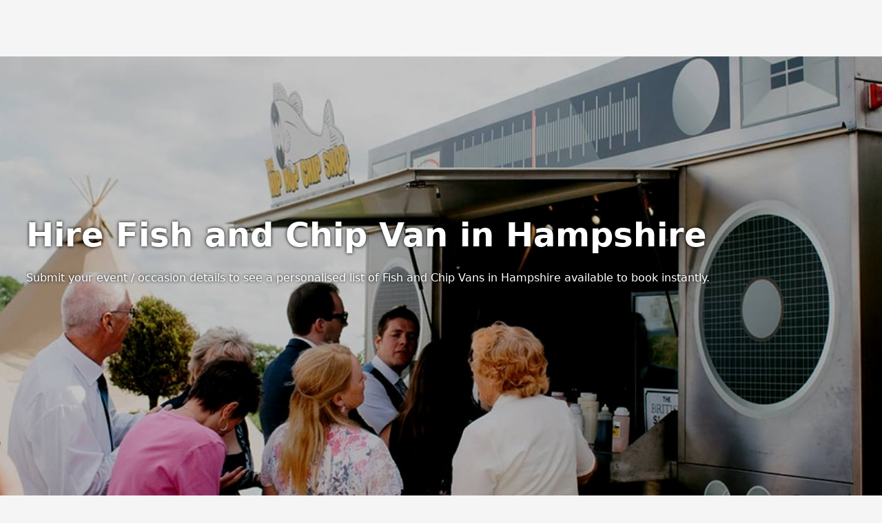

--- FILE ---
content_type: application/javascript; charset=UTF-8
request_url: https://www.poptop.uk.com/_next/static/chunks/199-8de43beca2314b98.js
body_size: 4076
content:
try{!function(){var e="undefined"!=typeof window?window:"undefined"!=typeof global?global:"undefined"!=typeof globalThis?globalThis:"undefined"!=typeof self?self:{},t=(new e.Error).stack;t&&(e._sentryDebugIds=e._sentryDebugIds||{},e._sentryDebugIds[t]="80858e0a-612d-4e2b-9e64-7172817305f2",e._sentryDebugIdIdentifier="sentry-dbid-80858e0a-612d-4e2b-9e64-7172817305f2")}()}catch(e){}(self.webpackChunk_N_E=self.webpackChunk_N_E||[]).push([[199],{12707:(e,t,r)=>{"use strict";r.d(t,{default:()=>s});var i=r(54568),n=r(46111),l=r(69418),o=r(71078),a=r(7620);let s=(0,l.A_)("TruncateOverflow",e=>{let{text:t,lines:r,showMore:l="Read more",showLess:s="Read less",togglerColor:d,togglerClassName:c="toggler"}=e,[u,h]=(0,a.useState)(!1);return(0,i.jsxs)(i.Fragment,{children:[(0,i.jsx)("span",{style:{height:u?void 0:"".concat(r,"lh"),overflow:"hidden",display:"block",textOverflow:"ellipsis"},children:t}),(0,i.jsx)("span",{style:{textDecoration:"underline",textDecorationStyle:"dashed",cursor:"pointer",...d&&{color:(0,o.du)(d)}},className:c,onClick:()=>h(n.HZ),children:u?s:l})]})})},13103:(e,t,r)=>{"use strict";r.d(t,{default:()=>C});var i=r(54568),n=r(69418),l=r(94628),o=r(61179),a=r.n(o),s=r(57157),d=r.n(s),c=r(26256),u=r.n(c),h=r(7620),p=r(26822),g=r(41323),v=r(80132),m=r(19407),f=r(46111),y=r(71078),x=r(70728);let b=(0,n.A_)("Tabs",e=>{let{children:t,active:r,initiallyActive:i=1,contentInnerGap:n=2,colorizeActiveTab:o,disable:s=[],maxTabWidth:c,onClick:p,scrollVisibleTabToViewport:x}=e,b=void 0!==r,w=h.Children.toArray(t),k=0===w.length,T=!!b&&w.length<r,[C,_]=h.useState(k||b?0:w.length<i?1:i),B=d()(w,e=>e.props.label);(0,g.Ay)("You have given no Tab instances to Tabs wrapper",k),(0,g.Ay)("You are trying to render Tabs with ".concat((0,f.th)(r||NaN)," tab active but it holds ").concat(w.length," Tab elements at all"),T),(0,g.Ay)("There are Tab elements inside Tabs which has same labels.",u()(B).length!==B.length);let Q=(0,v.A)(),E=b?r-1:C-1,L=w[E];return(0,m.A)(()=>{if(void 0!==E&&x&&Q.current){let e=Q.current.children[E];a()(()=>{e&&e.scrollIntoView({behavior:"smooth",block:"nearest",inline:"center"})})}},[E]),h.createElement(l.A,null,h.createElement(A,{id:"tabular",ref:Q},w.map((e,t)=>{let r=s.includes(t);return h.createElement(j,{maxTabWidth:c,colorizeActiveTab:o,disabled:r,key:(0,f.Td)(e.props.label),isActive:E===t,onClick:r?void 0:()=>{null==p||p(t+1),b||_(t+1)}},e.props.label,e.props.icon&&h.createElement(l.A,{margin:[0,0,0,1]},h.createElement(e.props.icon[0],{color:r?y.Q1.Grey3:e.props.icon[1],size:2})))})),L&&h.createElement(l.A,{spacing:n},L.props.children))}),w=e=>{let{children:t}=e;return t},A=x.Ay.div({...p.gx(y.Z4.Main,700),borderBottom:"1px solid ".concat((0,y.du)(y.Q1.Grey1)),display:"flex",overflow:"auto hidden"});(0,x.ti)({"#tabular::-webkit-scrollbar":{display:"none"}});let j=x.Ay.div({...p.x3(0,2),...p.eV(1,0),alignItems:"center",display:"flex",whiteSpace:"nowrap"},e=>{let{isActive:t,disabled:r,maxTabWidth:i,colorizeActiveTab:n,...l}=e;return(0,x.id)({...!r&&p.vk(l),borderBottom:t?r?"4px solid ".concat((0,y.du)(y.Q1.Grey3)):"4px solid ".concat((0,y.du)(y.Q1.Brand)):"4px solid transparent",...n&&t?p.yW(y.Q1.Brand):r?p.yW(y.Q1.Grey3):void 0,...i?{maxWidth:(0,x.u_)(i),overflow:"hidden",textOverflow:"ellipsis"}:{}},l)});var k=r(34462),T=r(88210);let C=(0,n.A_)("Promo",e=>{let{sections:t,showVideo:r}=e;return(0,i.jsx)(b,{contentInnerGap:0,children:t.map(e=>{let{title:t,services:n,viewAllLink:o,viewAllText:a}=e;return(0,i.jsx)(w,{label:t,children:(0,i.jsx)(l.A,{spacing:[3,0,0,0],children:(0,i.jsx)(k.CardCarousel,{cardWidth:40,navButtons:{design:y.i7.Filled,color:y.Q1.Brand},marketingCard:o&&a?{text:a,CTAtext:"View all services",onCTA:o,textColor:y.Q1.Black,frame:y.Q1.Grey2}:void 0,children:n.map(e=>(0,i.jsx)(T.default,{showVideo:r,service:e,cardWidth:40,skipDescription:!0},e.id))})})},t)})})})},19199:(e,t,r)=>{Promise.resolve().then(r.bind(r,34462)),Promise.resolve().then(r.bind(r,26594)),Promise.resolve().then(r.bind(r,88210)),Promise.resolve().then(r.bind(r,9363)),Promise.resolve().then(r.bind(r,13103)),Promise.resolve().then(r.bind(r,12707)),Promise.resolve().then(r.bind(r,67973)),Promise.resolve().then(r.t.bind(r,19664,23)),Promise.resolve().then(r.bind(r,33998))},26256:(e,t,r)=>{var i=r(60318);e.exports=function(e){return e&&e.length?i(e):[]}},26594:(e,t,r)=>{"use strict";r.d(t,{default:()=>C});var i=r(54568),n=r(46111),l=r(69418),o=r(70728),a=r(94628),s=r(29942),d=r(28054),c=r(71078),u=r(97535),h=r.n(u),p=r(79511),g=r.n(p),v=r(50522),m=r.n(v),f=r(96442),y=r(26822),x=r(7620);function b(e){let{title:t,bold:r,as:l,lineHeight:o,margin:a=0,center:s,nowrap:d,color:u=c.Q1.Black,styles:h,outline:p,children:g}=e,v=t||"p",f=void 0===r?void 0!==t:r,b=w[l||v],A=o||b[1];return(0,x.createElement)(v,{children:(0,i.jsx)("span",{style:{padding:Array.isArray(p)?p[1]:void 0,background:p?(0,c.du)(Array.isArray(p)?p[0]:p):void 0},children:g}),style:{fontWeight:f?700:400,fontFamily:"system-ui, sans-serif",fontKerning:"normal",lineHeight:A,fontSize:"".concat(b[0],"rem"),...d&&{whiteSpace:"nowrap"},...s&&{textAlign:"center"},margin:m()((0,n.Ew)(a),4).map(e=>"number"==typeof e?"".concat(e,"em"):e).join(" "),...(0,y.yW)(u),...h}})}let w={h1:[3,1.1],h2:[2.5,1.1],h3:[1.875,1.4],h4:[1.5,1.4],h5:[1.25,1.4],h6:[1,1.6],p:[1,1.6]},A=e=>{let{children:t,content:r}=e,[n,l]=(0,x.useState)();return(0,i.jsxs)(i.Fragment,{children:[void 0!==n&&r(()=>l(void 0),n),t(l,n)]})};A.displayName="LazyToggler";var j=r(40747),k=r(34462),T=r(37226);let C=(0,l.A_)("WowCard",e=>{var t,r,l,u,p,v,f;let{service:y,spotlight:x,i:w=0,showVideo:C}=e,Q=null==(r=y.supplier)||null==(t=r.confirmedReviewsAggregate.aggregate)?void 0:t.count,E=null==(u=y.supplier)||null==(l=u.bookingsAggregate.aggregate)?void 0:l.count,L=null==(v=y.pricesAggregate.aggregate)||null==(p=v.min)?void 0:p.price,N=null==(f=h()(y.videos))?void 0:f.video,W=(0,n.mL)(y.photosJson),G=(0,n.mL)(y.thumbnailImage),I=N&&N.videoType&&C?{video:N.video,videoType:N.videoType,images:{cover:(0,j.VG)(G,{...j.A1,width:600,mode:"max"})}}:G,P=!!(w%2);return(0,i.jsx)(a.A,{color:P?void 0:c.Q1.White,spacing:[2,0],children:(0,i.jsx)(A,{content:(e,t)=>(0,i.jsx)(_,{src:[B(G),...W.map(B)],onClose:()=>e(void 0),initial:t}),children:e=>{var t;return(0,i.jsx)(s.A,{children:(0,i.jsxs)("div",{style:{display:"grid",gap:"".concat((0,o.u_)(2)," 3vw"),gridTemplateColumns:"repeat(auto-fit, minmax(min(100%, 450px), 1fr))"},children:[(0,i.jsxs)("div",{children:[(0,i.jsx)(T.default,{onClick:()=>e(0),odd:P,alt:y.title,href:I,width:"100%",mult:50}),(0,i.jsx)("div",{style:{marginTop:(0,o.u_)(2),display:"flex",gap:(0,o.u_)(2),flex:"0 1 auto"},children:m()((0,n.mL)(y.photosJson),3).map((t,r)=>(0,i.jsx)(T.default,{odd:P,alt:y.title,href:t,onClick:()=>e(r+1)},t.image))})]}),(0,i.jsxs)("div",{children:[x&&(0,i.jsx)(b,{title:"h2",margin:[0,0,.5,0],children:x}),(0,i.jsx)(b,{title:"h4",margin:[0,0,.5,0],children:y.title}),(0,i.jsx)(d.Ah,{rank:{value:(null==(t=y.supplier)?void 0:t.avgRating)||0,reviews:Q},verifiedBookings:E}),(0,i.jsx)(b,{margin:[.5,0,0,0],children:y.description}),(0,i.jsx)(b,{as:"h6",bold:!0,margin:[2,0,.5,0],children:"About supplier"}),(0,i.jsx)(b,{children:y.aboutSupplier}),L&&(0,i.jsxs)(b,{margin:[2,0,0,0],children:["from ",(0,i.jsxs)("strong",{children:["\xa3",g()(L/100)]})," / ","person"===y.chargeOption.toLowerCase()?y.chargeOption.toLowerCase():"event"]}),(0,i.jsx)(a.A,{margin:[2,0,0,0],children:(0,i.jsx)(k.LinkyButton,{href:"/services/".concat(y.id,"/"),text:"View more",design:c.i7.Outlined})})]})]})})}})})}),_=(0,f.default)(()=>r.e(382).then(r.bind(r,28382)),{loadableGenerated:{webpack:()=>[28382]},ssr:!1}),B=e=>[(0,j.VG)(e,{...j.A1,width:1200,mode:"max"})||""]},29942:(e,t,r)=>{"use strict";r.d(t,{A:()=>c,k:()=>i});var i,n=r(26822),l=r(69418),o=r(70728),a=r(78035),s=r.n(a),d=r(7620);let c=(0,l.A_)("Container",e=>{let{preset:t=i.Normal,half:r,children:n,...o}=e,a=("Left"===r?v:"Right"===r?m:g)[t];return void 0===a?l.kZ:d.createElement(a,{...o},n)});!function(e){e.Full="Full",e.Normal="Normal",e.Narrow="Narrow",e.Tiny="Tiny"}(i||(i={}));let u={[i.Full]:void 0,[i.Normal]:160,[i.Narrow]:120,[i.Tiny]:65},h=e=>{let{verticalMargins:t=0,verticalPaddings:r=2,bg:i,...l}=e;return(0,o.id)({...n.x3(...Array.isArray(t)?[t[0],"auto",t[1],"auto"]:[t,"auto"]),...Array.isArray(r)?{paddingTop:(0,o.u_)(r[0]),paddingBottom:(0,o.u_)(r[1])}:{paddingTop:(0,o.u_)(r),paddingBottom:(0,o.u_)(r)},...n.bg(i)},l)},p=e=>s()(u,(t,r,i)=>({...t,[i]:o.Ay.div({maxWidth:void 0===r?void 0:(0,o.u_)(Math.round(r/(e?2:1))),paddingLeft:"Right"===e?0:"3vw",paddingRight:"Left"===e?0:"3vw"},h)}),{}),g=p(),v=p("Left"),m=p("Right")},37226:(e,t,r)=>{"use strict";r.d(t,{default:()=>c});var i=r(54568),n=r(26822),l=r(69418),o=r(33998),a=r(12487),s=r(71078),d=r(40747);let c=(0,l.A_)("WowImage",e=>{let{odd:t,href:r,width:c,mult:h=20,alt:p,onClick:g}=e;return(0,i.jsx)("div",{style:{aspectRatio:16/9,...(0,n.bg)(t?s.Q1.White:s.Q1.Grey1),flexBasis:"33%",width:c,...(0,n.Le)(s.VS.Curly),overflow:"hidden",...g&&u(r)&&{cursor:"pointer"}},onClick:u(r)?g:void 0,children:(0,a.CE)(r)?(0,i.jsx)(o.default,{src:r,size:{width:c,aspectRatio:16/9},bg:s.Q1.Black,fitPolicy:"cover",bigImage:!0}):u(r)?(0,i.jsx)("img",{alt:p,loading:"lazy",src:(0,d.VG)(r,{width:16*h,height:9*h,up:{filter:"ginseng"},down:{filter:"ginseng"},webp:{quality:85},format:"webp",mode:"crop"}),style:{width:"100%",aspectRatio:16/9,...(0,n.Le)(s.VS.Curly)}}):l.kZ})}),u=e=>"image"in e&&"string"==typeof e.image},40730:(e,t,r)=>{var i=r(69462),n=r(99969),l=r(84556);e.exports=i&&1/l(new i([,-0]))[1]==1/0?function(e){return new i(e)}:n},60318:(e,t,r)=>{var i=r(86916),n=r(30802),l=r(56458),o=r(62844),a=r(40730),s=r(84556);e.exports=function(e,t,r){var d=-1,c=n,u=e.length,h=!0,p=[],g=p;if(r)h=!1,c=l;else if(u>=200){var v=t?null:a(e);if(v)return s(v);h=!1,c=o,g=new i}else g=t?[]:p;e:for(;++d<u;){var m=e[d],f=t?t(m):m;if(m=r||0!==m?m:0,h&&f==f){for(var y=g.length;y--;)if(g[y]===f)continue e;t&&g.push(f),p.push(m)}else c(g,f,r)||(g!==p&&g.push(f),p.push(m))}return p}}}]);

--- FILE ---
content_type: application/javascript; charset=UTF-8
request_url: https://www.poptop.uk.com/_next/static/chunks/app/%5Bcity%5D/suppliers/%5B%5B...slugs%5D%5D/page-9e1cb98447765cfa.js
body_size: 201
content:
try{!function(){var e="undefined"!=typeof window?window:"undefined"!=typeof global?global:"undefined"!=typeof globalThis?globalThis:"undefined"!=typeof self?self:{},f=(new e.Error).stack;f&&(e._sentryDebugIds=e._sentryDebugIds||{},e._sentryDebugIds[f]="fef30e9f-7101-4b33-b37d-47a07af214b1",e._sentryDebugIdIdentifier="sentry-dbid-fef30e9f-7101-4b33-b37d-47a07af214b1")}()}catch(e){}(self.webpackChunk_N_E=self.webpackChunk_N_E||[]).push([[247],{},e=>{var f=f=>e(e.s=f);e.O(0,[129,13,59,848,685,627,122,54,92,199,587,272,358],()=>f(19199)),_N_E=e.O()}]);